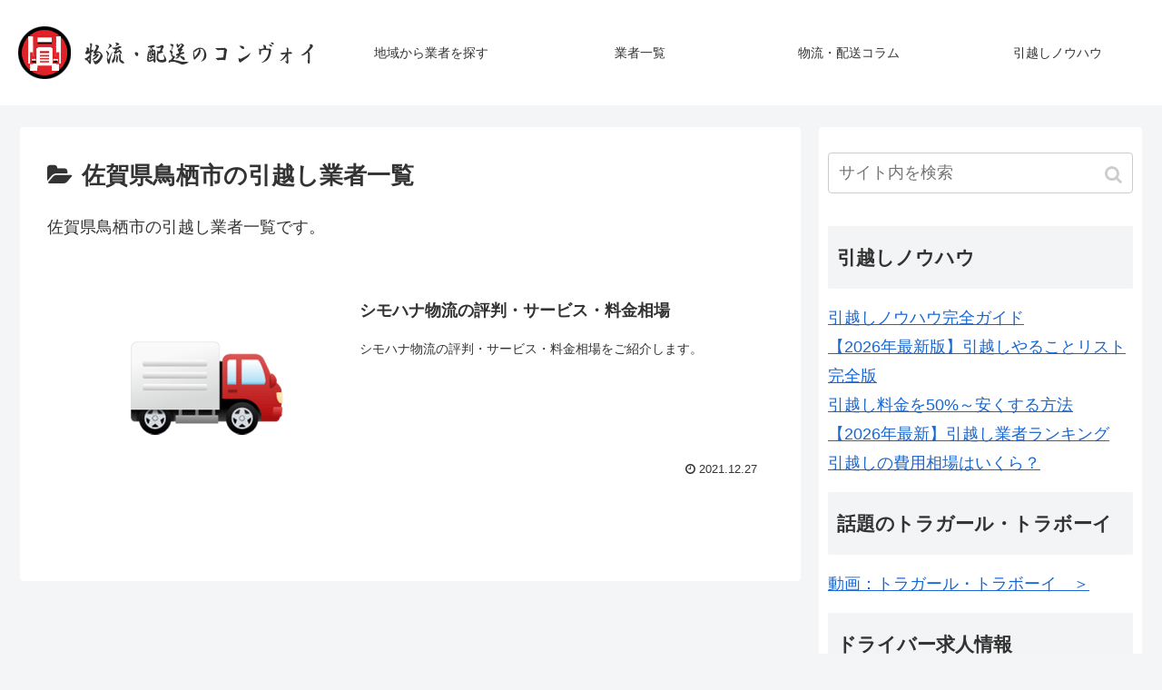

--- FILE ---
content_type: text/html; charset=UTF-8
request_url: https://hikkoshi-zenkokuya.com/area/saga/tosu/
body_size: 12446
content:
<!doctype html>
<html lang="ja">

<head>
<meta charset="utf-8">
<!-- Google Search Console -->
<meta name="google-site-verification" content="2NtOknP9KlL6QGl7PPScFW0xYEmC-q2wZhckIxIkD0s" />
<!-- /Google Search Console -->
<!-- Google Tag Manager -->
<script>(function(w,d,s,l,i){w[l]=w[l]||[];w[l].push({'gtm.start':
new Date().getTime(),event:'gtm.js'});var f=d.getElementsByTagName(s)[0],
j=d.createElement(s),dl=l!='dataLayer'?'&l='+l:'';j.async=true;j.src=
'https://www.googletagmanager.com/gtm.js?id='+i+dl;f.parentNode.insertBefore(j,f);
})(window,document,'script','dataLayer','GTM-WBHFNPG');</script>
<!-- End Google Tag Manager -->

<meta http-equiv="X-UA-Compatible" content="IE=edge">

<meta name="HandheldFriendly" content="True">
<meta name="MobileOptimized" content="320">
<meta name="viewport" content="width=device-width, initial-scale=1"/>

<!-- Google Auto AdSense -->
<script>
  (adsbygoogle = window.adsbygoogle || []).push({
    google_ad_client: "",
    enable_page_level_ads: true
  });
</script>
<!-- End Google Auto AdSense -->


<title>佐賀県鳥栖市の引越し業者一覧  |  物流・配送・引っ越しのコンヴォイ</title>
<link rel='dns-prefetch' href='//ajax.googleapis.com' />
<link rel='dns-prefetch' href='//cdnjs.cloudflare.com' />
<link rel='dns-prefetch' href='//s.w.org' />
<link rel="alternate" type="application/rss+xml" title="物流・配送・引っ越しのコンヴォイ &raquo; フィード" href="https://hikkoshi-zenkokuya.com/feed/" />
<link rel="alternate" type="application/rss+xml" title="物流・配送・引っ越しのコンヴォイ &raquo; 佐賀県鳥栖市 カテゴリーのフィード" href="https://hikkoshi-zenkokuya.com/area/saga/tosu/feed/" />
<link rel='stylesheet' id='cocoon-style-css'  href='https://hikkoshi-zenkokuya.com/wp-content/themes/cocoon-master/style.css?ver=5.1.19&#038;fver=20190424092628' media='all' />
<link rel='stylesheet' id='font-awesome-style-css'  href='https://hikkoshi-zenkokuya.com/wp-content/themes/cocoon-master/webfonts/fontawesome/css/font-awesome.min.css?ver=5.1.19&#038;fver=20190424092628' media='all' />
<link rel='stylesheet' id='icomoon-style-css'  href='https://hikkoshi-zenkokuya.com/wp-content/themes/cocoon-master/webfonts/icomoon/style.css?ver=5.1.19&#038;fver=20190424092628' media='all' />
<link rel='stylesheet' id='slick-theme-style-css'  href='https://hikkoshi-zenkokuya.com/wp-content/themes/cocoon-master/plugins/slick/slick-theme.css?ver=5.1.19&#038;fver=20190424092628' media='all' />
<link rel='stylesheet' id='cocoon-skin-style-css'  href='https://hikkoshi-zenkokuya.com/wp-content/themes/cocoon-master/skins/skin-template/style.css?ver=5.1.19&#038;fver=20190424092628' media='all' />
<style id='cocoon-skin-style-inline-css'>
@media screen and (max-width:480px){.page-body{font-size:16px}}.header{background-image:url(https://hikkoshi-zenkokuya.com/wp-content/uploads/2019/05/anime.gif)}#navi .navi-in>ul>li{width:230px}.main{width:860px}.sidebar{width:356px}@media screen and (max-width:1240px){ .wrap{width:auto}.main,.sidebar,.sidebar-left .main,.sidebar-left .sidebar{margin:0 .5%}.main{width:67%}.sidebar{padding:10px;width:30%}.entry-card-thumb{width:38%}.entry-card-content{margin-left:40%}} .toc-checkbox{display:none}.toc-content{visibility:hidden;  height:0;opacity:.2;transition:all .5s ease-out}.toc-checkbox:checked~.toc-content{ visibility:visible;padding-top:.6em;height:100%;opacity:1}.toc-title::after{content:'[開く]';margin-left:.5em;cursor:pointer;font-size:.8em}.toc-title:hover::after{text-decoration:underline}.toc-checkbox:checked+.toc-title::after{content:'[閉じる]'}#respond{display:none}.entry-content>*,.demo .entry-content p{line-height:1.8}.entry-content>*,.demo .entry-content p{margin-top:1.4em;margin-bottom:1.4em}.entry-content>.micro-top{margin-bottom:-1.54em}.entry-content>.micro-balloon{margin-bottom:-1.12em}.entry-content>.micro-bottom{margin-top:-1.54em}.entry-content>.micro-bottom.micro-balloon{margin-top:-1.12em;margin-bottom:1.4em}.blank-box.bb-key-color{border-color:#19448e}.iic-key-color li::before{color:#19448e}.blank-box.bb-tab.bb-key-color::before{background-color:#19448e}.tb-key-color .toggle-button{border:1px solid #19448e;background:#19448e;color:#fff}.tb-key-color .toggle-button::before{color:#ccc}.tb-key-color .toggle-checkbox:checked~.toggle-content{border-color:#19448e}.cb-key-color.caption-box{border-color:#19448e}.cb-key-color .caption-box-label{background-color:#19448e;color:#fff}.tcb-key-color .tab-caption-box-label{background-color:#19448e;color:#fff}.tcb-key-color .tab-caption-box-content{border-color:#19448e}.lb-key-color .label-box-content{border-color:#19448e}.mc-key-color{background-color:#19448e;color:#fff;border:0}.mc-key-color.micro-bottom::after{border-bottom-color:#19448e;border-top-color:transparent}.mc-key-color::before{border-top-color:transparent;border-bottom-color:transparent}.mc-key-color::after{border-top-color:#19448e}.btn-key-color,.btn-wrap.btn-wrap-key-color>a{background-color:#19448e}.has-text-color.has-key-color-color{color:#19448e}.has-background.has-key-color-background-color{background-color:#19448e}
</style>
<link rel='stylesheet' id='cocoon-child-style-css'  href='https://hikkoshi-zenkokuya.com/wp-content/themes/cocoon-child-master/style.css?ver=5.1.19&#038;fver=20200116075537' media='all' />
<link rel='stylesheet' id='wp-block-library-css'  href='https://hikkoshi-zenkokuya.com/wp-includes/css/dist/block-library/style.min.css?ver=5.1.19&#038;fver=20210415035329' media='all' />
<link rel='stylesheet' id='aurora-heatmap-css'  href='https://hikkoshi-zenkokuya.com/wp-content/plugins/aurora-heatmap/style.css?ver=1.5.1&#038;fver=20210715091836' media='all' />
<script src='https://ajax.googleapis.com/ajax/libs/jquery/1.12.4/jquery.min.js?ver=1.12.4'></script>
<script src='https://cdnjs.cloudflare.com/ajax/libs/jquery-migrate/1.4.1/jquery-migrate.min.js?ver=1.4.1'></script>
<script src='https://hikkoshi-zenkokuya.com/wp-content/plugins/aurora-heatmap/js/mobile-detect.min.js?ver=1.4.4&#038;fver=20210715091836'></script>
<script>
/* <![CDATA[ */
var aurora_heatmap_reporter = {"ajax_url":"https:\/\/hikkoshi-zenkokuya.com\/wp-admin\/admin-ajax.php","action":"aurora_heatmap","interval":"10","stacks":"10","reports":"click_pc,click_mobile","debug":"0","ajax_delay_time":"3000"};
/* ]]> */
</script>
<script src='https://hikkoshi-zenkokuya.com/wp-content/plugins/aurora-heatmap/js/reporter.js?ver=1.5.1&#038;fver=20210715091836'></script>
<meta name="generator" content="Site Kit by Google 1.8.1" /><!-- Analytics by WP-Statistics v12.6.12 - https://wp-statistics.com/ -->
<!-- Cocoon canonical -->
<link rel="canonical" href="https://hikkoshi-zenkokuya.com/area/saga/tosu/">
<!-- Cocoon meta description -->
<meta name="description" content="佐賀県鳥栖市の引越し業者一覧です。">
<!-- Cocoon meta keywords -->
<meta name="keywords" content="佐賀県,鳥栖市,引越し,引越し業者,安い,比較,おすすめ,まとめ,一覧">

<!-- OGP -->
<meta property="og:type" content="website">
<meta property="og:description" content="佐賀県鳥栖市の引越し業者一覧です。">
<meta property="og:title" content="佐賀県鳥栖市の引越し業者一覧">
<meta property="og:url" content="https://hikkoshi-zenkokuya.com/area/saga/tosu/">
<meta property="og:image" content="https://hikkoshi-zenkokuya.com/wp-content/themes/cocoon-master/screenshot.jpg">
<meta property="og:site_name" content="物流・配送・引っ越しのコンヴォイ">
<meta property="og:locale" content="ja_JP">
<meta property="article:published_time" content="2021-12-27T22:22:47+09:00" />
<meta property="article:modified_time" content="2021-12-27T22:22:47+09:00" />
<meta property="article:section" content="佐賀県">
<meta property="article:section" content="佐賀県鳥栖市">
<meta property="article:section" content="兵庫県">
<meta property="article:section" content="兵庫県神戸市">
<meta property="article:section" content="兵庫県西宮市">
<meta property="article:section" content="埼玉県">
<meta property="article:section" content="埼玉県さいたま市">
<meta property="article:section" content="埼玉県鶴ヶ島市">
<meta property="article:section" content="大阪府">
<meta property="article:section" content="大阪府高槻市">
<meta property="article:section" content="山口県">
<meta property="article:section" content="山口県山口市">
<meta property="article:section" content="岡山県">
<meta property="article:section" content="岡山県倉敷市">
<meta property="article:section" content="岡山県岡山市">
<meta property="article:section" content="島根県">
<meta property="article:section" content="島根県出雲市">
<meta property="article:section" content="島根県松江市">
<meta property="article:section" content="広島県">
<meta property="article:section" content="広島県安芸郡">
<meta property="article:section" content="広島県広島市">
<meta property="article:section" content="広島県福山市">
<meta property="article:section" content="徳島県">
<meta property="article:section" content="愛媛県">
<meta property="article:section" content="愛媛県西条市">
<meta property="article:section" content="愛知県">
<meta property="article:section" content="愛知県一宮市">
<meta property="article:section" content="東京都">
<meta property="article:section" content="東京都千代田区">
<meta property="article:section" content="熊本県">
<meta property="article:section" content="神奈川県">
<meta property="article:section" content="神奈川県厚木市">
<meta property="article:section" content="福岡県">
<meta property="article:section" content="福岡県北九州市">
<meta property="article:section" content="福岡県糟屋郡">
<meta property="article:section" content="香川県">
<meta property="article:section" content="香川県高松市">
<meta property="article:section" content="鹿児島県">
<meta property="article:section" content="鹿児島県鹿児島市">
<!-- /OGP -->

<!-- Twitter Card -->
<meta name="twitter:card" content="summary_large_image">
<meta name="twitter:description" content="佐賀県鳥栖市の引越し業者一覧です。">
<meta name="twitter:title" content="佐賀県鳥栖市の引越し業者一覧">
<meta name="twitter:url" content="https://hikkoshi-zenkokuya.com/area/saga/tosu/">
<meta name="twitter:image" content="https://hikkoshi-zenkokuya.com/wp-content/themes/cocoon-master/screenshot.jpg">
<meta name="twitter:domain" content="hikkoshi-zenkokuya.com">
<!-- /Twitter Card -->
<link rel="icon" href="https://hikkoshi-zenkokuya.com/wp-content/uploads/2019/05/favi.png" sizes="32x32" />
<link rel="icon" href="https://hikkoshi-zenkokuya.com/wp-content/uploads/2019/05/favi.png" sizes="192x192" />
<link rel="apple-touch-icon-precomposed" href="https://hikkoshi-zenkokuya.com/wp-content/uploads/2019/05/favi.png" />
<meta name="msapplication-TileImage" content="https://hikkoshi-zenkokuya.com/wp-content/uploads/2019/05/favi.png" />
		<style id="wp-custom-css">
			.th_price{
	width:13%;
}
.th_umu{
	width:8%;
}
.txt_right{
	text-align:right;
}
.txt_center{
	text-align:center;
}
.widget {
    margin-bottom: 0px;
}
.content-top, .content-bottom {
    margin: 0 0;
}

#japan-map {
    width: 100%;
    border-collapse: separate;
    border-spacing: 1px;
	  border-color: #fff;
}
table#japan-map th, table#japan-map td {
    border: none;
}
 
.pref {
    background: #ccc;
    min-height: 10px;
    font-size: 0.7em;
    text-align: center;
    padding: 3px;
    border-radius: 5px;
		border: none;
}
 
.pref a {
    display: block;
    min-height: 10px;
    text-decoration: none;
    color: white;
}
.act {
    background: #224163;
}

.act_tohoku {
    background: #56aacf;
}

.act_kanto {
    background: #018423;
}

.act_tokaityubu {
    background: #32bb20;
}
.act_kinki {
    background: #c8cf02;
}
.act_cyugoku {
    background: #cf8608;
}

.act_kyushu {
    background: #dd4b46;
}
 
#hokkaido {
    margin: 20px 0;
}

.eye-catch {
    text-align: center;
}
.entry-card .cat-label,
.related-entry-card .cat-label{
 display: none;
}

ul.wp-block-categories-list li{
	float: left;
	list-style-type:none;
	padding-right:10px;
	border-bottom:dotted #cccccc;
}
ul.children li{
	border-bottom:none;
}
.wp-block-button__link{
	background-color:#e60033;
}

/* PCのみ：ロゴ左・ナビ右を1行にする（Cocoonのcenter-logoを上書き） */
@media screen and (min-width: 1024px){

  /* ロゴ(#header) と ナビ(#navi) の共通の親 */
  #header-container .header-container-in{
    display: flex !important;
    align-items: center;
    justify-content: space-between;
    gap: 24px;
  }

  /* Cocoonの float/clear 前提を無効化 */
  #header-container .header-container-in > #header,
  #header-container .header-container-in > #navi,
  #header-container #header-in,
  #header-container #navi-in,
  #header-container .logo{
    float: none !important;
    clear: none !important;
  }

  /* ロゴ側は縮まず左に */
  #header-container .header-container-in > #header{
    flex: 0 0 auto;
    width: auto !important;
  }

  /* header内のwrapが幅制限している場合があるので解除 */
  #header-container #header-in.wrap{
    width: auto !important;
    max-width: none !important;
  }

  /* ナビ側は右に伸びて右寄せ */
  #header-container .header-container-in > #navi{
    flex: 1 1 auto;
    width: auto !important;
    margin: 0 !important;
  }

  #header-container #navi-in.wrap{
    width: auto !important;
    max-width: none !important;
    display: flex !important;
    justify-content: flex-end;
  }

  /* メニューを横並び */
  #header-container ul.menu-header{
    display: flex !important;
    align-items: center;
    justify-content: flex-end;
    flex-wrap: nowrap;
    gap: 24px;
    margin: 0 !important;
    padding: 0 !important;
    list-style: none;
  }

  #header-container ul.menu-header > li{
    margin: 0 !important;
  }
}

@media screen and (min-width: 1024px){

  /* ナビ領域をしっかり縮められるようにする */
  #header-container .header-container-in > #navi{
    min-width: 0 !important;
  }

  /* メニューは1行固定 */
  #header-container ul.menu-header{
    flex-wrap: nowrap !important;
    justify-content: flex-end;
    gap: 12px !important;           /* 間隔を詰める */
  }

  /* メニュー文字サイズを調整 */
  #header-container ul.menu-header .item-label{
    font-size: 14px;                /* まだ厳しければ 13px */
    white-space: nowrap;            /* 改行させない */
  }

  /* 念のため：li自体の余白もリセット */
  #header-container ul.menu-header > li{
    margin: 0 !important;
  }
}
@media screen and (min-width: 1024px){

  /* ナビ項目間の余白を完全に潰す */
  #header-container ul.menu-header{
    gap: 0 !important;
  }

  /* aタグの左右余白をほぼゼロ */
  #header-container ul.menu-header a{
    padding-left: 0 !important;
    padding-right: 0 !important;
  }

  /* Cocoon特有：中のラベルラッパーの余白も潰す */
  #header-container ul.menu-header .caption-wrap,
  #header-container ul.menu-header .item-label{
    padding-left: 0 !important;
    padding-right: 0 !important;
    margin-left: 0 !important;
    margin-right: 0 !important;
  }

  /* 念のため：li自体の余白もゼロ */
  #header-container ul.menu-header > li{
    margin: 0 !important;
    padding: 0 !important;
  }
}




/* ヘッダナビは↑ここまで */


/* トップページのみ：.convoy-carousel を横並びカードのカルーセル化 */
@media screen and (min-width: 768px){

  /* 横スクロールのレーン */
  body.home .convoy-carousel .new-entry-cards{
    display: flex !important;
    gap: 16px;
    overflow-x: auto;
    overflow-y: hidden;
    padding: 8px 4px 16px;
    margin: 0 !important;

    scroll-snap-type: x mandatory;
    -webkit-overflow-scrolling: touch;
  }

  /* カード（aタグ）が1枚ずつ並ぶ */
  body.home .convoy-carousel a.new-entry-card-link{
    flex: 0 0 320px;              /* 1枚の幅（好みで 280〜360） */
    scroll-snap-align: start;

    display: block;
    border-radius: 14px;
    overflow: hidden;
    background: #fff;
    text-decoration: none;
  }

  /* 既存のfloat系を無効化（cf対策） */
  body.home .convoy-carousel .cf::before,
  body.home .convoy-carousel .cf::after{
    content: none !important;
    display: none !important;
  }

  /* カード内を縦レイアウトにする（サムネ上・タイトル下） */
  body.home .convoy-carousel .new-entry-card{
    display: flex;
    flex-direction: column;
    height: 100%;
  }

  /* サムネを横長に */
  body.home .convoy-carousel .new-entry-card-thumb{
    width: 100%;
    margin: 0;
  }
  body.home .convoy-carousel .new-entry-card-thumb img{
    width: 100% !important;
    height: 160px;               /* 高さ固定（好みで調整） */
    object-fit: cover;
    display: block;
  }

  /* タイトルエリア */
  body.home .convoy-carousel .new-entry-card-content{
    padding: 12px 12px 14px;
  }
  body.home .convoy-carousel .new-entry-card-title{
    line-height: 1.5;
    font-size: 14px;
  }
}

/* （任意）スマホでも横スワイプにしたい場合：上の@mediaを消すか、min-widthを0に */

@media screen and (min-width: 768px){

  /* 念のため：カード自体の幅を基準にする */
  body.home .convoy-carousel a.new-entry-card-link{
    box-sizing: border-box;
  }

  /* Cocoonの「横並び（サムネ左＋本文右）」の名残をリセット */
  body.home .convoy-carousel .new-entry-card-content{
    display: block !important;        /* table-cell等を潰す */
    float: none !important;
    clear: none !important;

    width: 100% !important;
    max-width: none !important;
    min-width: 0 !important;

    margin: 0 !important;
    box-sizing: border-box;
  }

  /* タイトル側も幅100%に固定（念押し） */
  body.home .convoy-carousel .new-entry-card-title{
    display: block !important;
    width: 100% !important;
    max-width: none !important;
    margin: 0 !important;
  }

  /* もし中央寄せが当たっている場合は左寄せに戻す */
  body.home .convoy-carousel .new-entry-card-content,
  body.home .convoy-carousel .new-entry-card-title{
    text-align: left !important;
  }
}

/* トップカルーセルは↑ここまで */


/* ===== Media-style carousel（トップのみ / スマホも矢印表示） ===== */
body.home .convoy-carousel{
  position: relative;
  padding: 6px 0;
}

/* レーン */
body.home .convoy-carousel .new-entry-cards{
  display: flex !important;
  gap: 14px;
  overflow-x: auto !important;
  overflow-y: hidden;
  margin: 0 !important;

  /* ボタン分の左右逃げ（スマホも） */
  padding: 10px 48px 14px;

  scroll-snap-type: x mandatory;
  scroll-behavior: smooth;
  -webkit-overflow-scrolling: touch;
}

/* スクロールバー非表示（見た目のみ） */
body.home .convoy-carousel .new-entry-cards{
  scrollbar-width: none;
  -ms-overflow-style: none;
}
body.home .convoy-carousel .new-entry-cards::-webkit-scrollbar{
  display: none;
}

/* カード：メディアっぽく（枠＋薄影＋白） */
body.home .convoy-carousel a.new-entry-card-link{
  flex: 0 0 280px;                 /* スマホでも見やすい幅 */
  scroll-snap-align: start;

  display: block;
  background: #fff;
  border: 1px solid rgba(0,0,0,.10);
  border-radius: 12px;
  overflow: hidden;
  text-decoration: none;

  box-shadow: 0 2px 10px rgba(0,0,0,.06);
  transition: box-shadow .15s ease, transform .15s ease;
}

body.home .convoy-carousel a.new-entry-card-link:hover{
  transform: translateY(-1px);
  box-shadow: 0 8px 22px rgba(0,0,0,.10);
}

/* カード内：縦積み */
body.home .convoy-carousel .new-entry-card{
  display: flex !important;
  flex-direction: column !important;
}

/* 画像：上、フル幅 */
body.home .convoy-carousel .new-entry-card-thumb{
  width: 100% !important;
  margin: 0 !important;
}
body.home .convoy-carousel .new-entry-card-thumb img{
  width: 100% !important;
  height: 150px;                   /* スマホ基準。PCは下で上げる */
  object-fit: cover;
  display: block;
}

/* テキスト：余白しっかり＋読みやすい */
body.home .convoy-carousel .new-entry-card-content{
  width: 100% !important;
  box-sizing: border-box;
  padding: 12px 12px 14px;
}
body.home .convoy-carousel .new-entry-card-title{
  font-size: 14px;
  line-height: 1.6;
  font-weight: 700;
  color: #111;

  display: -webkit-box;
  -webkit-line-clamp: 2;            /* 2行で省略 */
  -webkit-box-orient: vertical;
  overflow: hidden;
}

/* ===== 矢印（スマホも表示） ===== */
body.home .convoy-carousel .carousel-nav{
  position: absolute;
  top: 50%;
  transform: translateY(-50%);
  z-index: 9999;
  pointer-events: auto !important;

  width: 36px;
  height: 36px;
  border-radius: 999px;
  border: 1px solid rgba(0,0,0,.12);
  background: rgba(255,255,255,.95);

  display: flex;
  align-items: center;
  justify-content: center;

  color: #111;
  font-size: 18px;
  line-height: 1;
  cursor: pointer;

  box-shadow: 0 4px 14px rgba(0,0,0,.12);
  transition: transform .12s ease, background .12s ease;
}

body.home .convoy-carousel .carousel-nav:hover{
  transform: translateY(-50%) scale(1.03);
  background: #fff;
}

body.home .convoy-carousel .carousel-nav.prev{ left: 6px; }
body.home .convoy-carousel .carousel-nav.next{ right: 6px; }

/* PCで少しリッチに */
@media screen and (min-width: 1024px){
  body.home .convoy-carousel a.new-entry-card-link{
    flex-basis: 320px;
  }
  body.home .convoy-carousel .new-entry-card-thumb img{
    height: 170px;
  }
  body.home .convoy-carousel .new-entry-cards{
    gap: 16px;
    padding: 12px 54px 18px;
  }
  body.home .convoy-carousel .carousel-nav{
    width: 40px;
    height: 40px;
  }
}

/* ===== スマホ：2件見せる＋画像/テキストのズレ解消 ===== */
@media screen and (max-width: 767px){

  /* レーン：左右の逃げを少し減らして表示領域を確保 */
  body.home .convoy-carousel .new-entry-cards{
    padding: 10px 44px 14px 16px; /* 左だけ少し広げる（好みで） */
    gap: 12px;
  }

  /* カード幅：2枚見えるようにする（= 約48%） */
  body.home .convoy-carousel a.new-entry-card-link{
    flex: 0 0 86% !important;     /* ←ここが肝（82〜90%で調整） */
    max-width: 86% !important;
  }

  /* カード内：Cocoonの横並び名残を完全リセット */
  body.home .convoy-carousel .new-entry-card{
    display: flex !important;
    flex-direction: column !important;
    align-items: stretch !important;
  }

  body.home .convoy-carousel .new-entry-card-thumb,
  body.home .convoy-carousel .new-entry-card-content{
    width: 100% !important;
    max-width: none !important;
    min-width: 0 !important;
    float: none !important;
    clear: none !important;
    margin: 0 !important;
    box-sizing: border-box !important;
  }

  /* 画像：フル幅で揃える */
  body.home .convoy-carousel .new-entry-card-thumb img{
    width: 100% !important;
    height: 140px;             /* スマホは少し低めで2件見やすく */
    object-fit: cover !important;
    display: block !important;
  }

  /* テキスト：余白を詰めて読みやすく */
  body.home .convoy-carousel .new-entry-card-content{
    padding: 10px 10px 12px;
  }
  body.home .convoy-carousel .new-entry-card-title{
    font-size: 13px;
    line-height: 1.55;

    -webkit-line-clamp: 3;     /* スマホは3行でもOK（お好みで2でも） */
  }

  /* 矢印：スマホは少し小さく＆端に寄せる */
  body.home .convoy-carousel .carousel-nav{
    width: 32px;
    height: 32px;
    font-size: 16px;
  }
  body.home .convoy-carousel .carousel-nav.prev{ left: 4px; }
  body.home .convoy-carousel .carousel-nav.next{ right: 4px; }
}

/* カルーセル↑ここまで*/
		</style>
		



<script>
	// document.addEventListener('DOMContentLoaded', function() {
	// 	if ('serviceWorker' in navigator) {
	// 		navigator.serviceWorker.getRegistration()
	// 			.then(registration => {
	// 				registration.unregister();
	// 		})
	// 	}
	// }, false);
</script>


<script async src="https://pagead2.googlesyndication.com/pagead/js/adsbygoogle.js?client=ca-pub-7905862744456657"
     crossorigin="anonymous"></script>
</head>

<body class="archive category category-tosu category-62 public-page page-body ff-yu-gothic fz-18px fw-400 hlt-center-logo-wrap ect-entry-card-wrap rect-entry-card-wrap no-scrollable-sidebar no-scrollable-main sidebar-right mblt-slide-in author-guest mobile-button-slide-in no-mobile-sidebar no-sp-snippet" itemscope itemtype="https://schema.org/WebPage">

<!-- Google Tag Manager (noscript) -->
<noscript><iframe src="https://www.googletagmanager.com/ns.html?id=GTM-WBHFNPG"
height="0" width="0" style="display:none;visibility:hidden"></iframe></noscript>
<!-- End Google Tag Manager (noscript) -->




<div id="container" class="container cf">
  
<div id="header-container" class="header-container">
  <div class="header-container-in hlt-center-logo">
    <header id="header" class="header ba-fixed cf" itemscope itemtype="https://schema.org/WPHeader">

      <div id="header-in" class="header-in wrap cf" itemscope itemtype="https://schema.org/WebSite">

        
<div class="tagline" itemprop="alternativeHeadline"></div>

        <div class="logo logo-header logo-image"><a href="https://hikkoshi-zenkokuya.com" class="site-name site-name-text-link" itemprop="url"><span class="site-name-text" itemprop="name about"><img class="site-logo-image" src="https://hikkoshi-zenkokuya.com/wp-content/uploads/2024/06/logo_new_2.png" alt="物流・配送・引っ越しのコンヴォイ"></span></a></div>
        
      </div>

    </header>

    <!-- Navigation -->
<nav id="navi" class="navi cf" itemscope itemtype="https://schema.org/SiteNavigationElement">
  <div id="navi-in" class="navi-in wrap cf">
    <ul id="menu-%e3%83%98%e3%83%83%e3%83%80%e3%83%bc%e3%83%8a%e3%83%93%e3%82%b2%e3%83%bc%e3%82%b7%e3%83%a7%e3%83%b3" class="menu-header"><li id="menu-item-348" class="menu-item menu-item-type-post_type menu-item-object-page"><a href="https://hikkoshi-zenkokuya.com/area/"><div class="caption-wrap"><div class="item-label">地域から業者を探す</div></div></a></li>
<li id="menu-item-350" class="menu-item menu-item-type-post_type menu-item-object-page current_page_parent"><a href="https://hikkoshi-zenkokuya.com/movers/"><div class="caption-wrap"><div class="item-label">業者一覧</div></div></a></li>
<li id="menu-item-16112" class="menu-item menu-item-type-post_type menu-item-object-page"><a href="https://hikkoshi-zenkokuya.com/glossary/"><div class="caption-wrap"><div class="item-label">物流・配送コラム</div></div></a></li>
<li id="menu-item-17754" class="menu-item menu-item-type-post_type menu-item-object-page"><a href="https://hikkoshi-zenkokuya.com/hikkoshi-knowhow/"><div class="caption-wrap"><div class="item-label">引越しノウハウ</div></div></a></li>
</ul>      </div><!-- /#navi-in -->
</nav>
<!-- /Navigation -->
  </div><!-- /.header-container-in -->
</div><!-- /.header-container -->

  
  

  
  
  
  
  
  <div id="content" class="content cf">

    <div id="content-in" class="content-in wrap">

        <main id="main" class="main" itemscope itemtype="https://schema.org/Blog">

<article class="category-content article">
  
<h1 id="archive-title" class="archive-title"><span class="fa fa-folder-open"></span>佐賀県鳥栖市の引越し業者一覧</h1>
        <div class="category-page-content entry-content">
      <p>佐賀県鳥栖市の引越し業者一覧です。</p>
    </div>
  </article>

<div id="list" class="list ect-entry-card">

<a href="https://hikkoshi-zenkokuya.com/movers/shimohana/" class="entry-card-wrap a-wrap border-element cf" title="シモハナ物流の評判・サービス・料金相場">
  <article id="post-16862" class="post-16862 entry-card e-card cf post type-post status-publish format-standard hentry category-saga-post category-tosu-post category-hyogo-post category-kobe-post category-nishinomiya-post category-saitama-post category-saitama_city-post category-tsurugashima-post category-osaka-post category-takatsuki-post category-yamaguchi-post category-yamaguchishi-post category-okayama-post category-kurashiki-post category-okayama_city-post category-shimane-post category-izumo-post category-matsue-post category-hiroshima-post category-akigun-post category-hirosima_city-post category-fukuyama-post category-tokushima-post category-ehime-post category-saijyo-post category-aichi-post category-ichinomiya-post category-tokyo-post category-chiyoda-post category-kumamoto-post category-kanagawa-post category-atsugi-post category-fukuoka-post category-kitakyushu-post category-kasuyagun-post category-kagawa-post category-takamatsu-post category-kagoshima-post category-kagoshima-city-post">
    <figure class="entry-card-thumb card-thumb e-card-thumb">
              <img src="https://hikkoshi-zenkokuya.com/wp-content/uploads/2019/05/thumbnail_index-320x180.png" alt="" class="entry-card-thumb-image no-image list-no-image" width="320" height="180" />            <span class="cat-label cat-label-36">佐賀県</span>    </figure><!-- /.entry-card-thumb -->

    <div class="entry-card-content card-content e-card-content">
      <h2 class="entry-card-title card-title e-card-title" itemprop="headline">シモハナ物流の評判・サービス・料金相場</h2>
            <div class="entry-card-snippet card-snippet e-card-snippet">
        <p>シモハナ物流の評判・サービス・料金相場をご紹介します。</p>      </div>
            <div class="entry-card-meta card-meta e-card-meta">
        <div class="entry-card-info e-card-info">
                      <span class="post-date">2021.12.27</span>
                                                </div>
        <div class="entry-card-categorys"><span class="entry-category">佐賀県</span><span class="entry-category">佐賀県鳥栖市</span><span class="entry-category">兵庫県</span><span class="entry-category">兵庫県神戸市</span><span class="entry-category">兵庫県西宮市</span><span class="entry-category">埼玉県</span><span class="entry-category">埼玉県さいたま市</span><span class="entry-category">埼玉県鶴ヶ島市</span><span class="entry-category">大阪府</span><span class="entry-category">大阪府高槻市</span><span class="entry-category">山口県</span><span class="entry-category">山口県山口市</span><span class="entry-category">岡山県</span><span class="entry-category">岡山県倉敷市</span><span class="entry-category">岡山県岡山市</span><span class="entry-category">島根県</span><span class="entry-category">島根県出雲市</span><span class="entry-category">島根県松江市</span><span class="entry-category">広島県</span><span class="entry-category">広島県安芸郡</span><span class="entry-category">広島県広島市</span><span class="entry-category">広島県福山市</span><span class="entry-category">徳島県</span><span class="entry-category">愛媛県</span><span class="entry-category">愛媛県西条市</span><span class="entry-category">愛知県</span><span class="entry-category">愛知県一宮市</span><span class="entry-category">東京都</span><span class="entry-category">東京都千代田区</span><span class="entry-category">熊本県</span><span class="entry-category">神奈川県</span><span class="entry-category">神奈川県厚木市</span><span class="entry-category">福岡県</span><span class="entry-category">福岡県北九州市</span><span class="entry-category">福岡県糟屋郡</span><span class="entry-category">香川県</span><span class="entry-category">香川県高松市</span><span class="entry-category">鹿児島県</span><span class="entry-category">鹿児島県鹿児島市</span></div>
      </div>
    </div><!-- /.entry-card-content -->
  </article>
</a>
</div><!-- .list -->





<div class="pagination">
  </div><!-- /.pagination -->


          </main>

        <div id="sidebar" class="sidebar nwa cf" role="complementary">

  
	<aside id="search-2" class="widget widget-sidebar widget-sidebar-standard widget_search"><form class="search-box input-box" method="get" action="https://hikkoshi-zenkokuya.com/">
  <input type="text" placeholder="サイト内を検索" name="s" class="search-edit" aria-label="input">
  <button type="submit" class="search-submit" role="button" aria-label="button"></button>
</form>
</aside><aside id="custom_html-12" class="widget_text widget widget-sidebar widget-sidebar-standard widget_custom_html"><div class="textwidget custom-html-widget"><!--<p style="text-align:center;"><a href="https://add-a.com/service/?side_1" rel="noopener" target="_blank"><img src="https://hikkoshi-zenkokuya.com/wp-content/uploads/2024/10/mvone_02.jpg" alt="採用/求人 動画制作 合同会社addA(アッドエー)"></a>
</p>--></div></aside><aside id="custom_html-18" class="widget_text widget widget-sidebar widget-sidebar-standard widget_custom_html"><h3 class="widget-sidebar-title widget-title">引越しノウハウ</h3><div class="textwidget custom-html-widget"><ul>
	<li><a href="https://hikkoshi-zenkokuya.com/hikkoshi-knowhow/">引越しノウハウ完全ガイド</a></li>
<li><a href="https://hikkoshi-zenkokuya.com/hikkoshi-knowhow/todo/">【2026年最新版】引越しやることリスト完全版</a></li>
<li><a href="https://hikkoshi-zenkokuya.com/hikkoshi-knowhow/estimation/">引越し料金を50%～安くする方法</a></li>
<li><a href="https://hikkoshi-zenkokuya.com/hikkoshi-knowhow/ranking-2026/">【2026年最新】引越し業者ランキング</a></li>
<li><a href="https://hikkoshi-zenkokuya.com/hikkoshi-knowhow/price/">引越しの費用相場はいくら？</a></li>
</ul></div></aside><aside id="custom_html-20" class="widget_text widget widget-sidebar widget-sidebar-standard widget_custom_html"><h3 class="widget-sidebar-title widget-title">話題のトラガール・トラボーイ</h3><div class="textwidget custom-html-widget"><a href="https://hikkoshi-zenkokuya.com/tragirl-traboy/">動画：トラガール・トラボーイ　＞</a></div></aside><aside id="custom_html-19" class="widget_text widget widget-sidebar widget-sidebar-standard widget_custom_html"><h3 class="widget-sidebar-title widget-title">ドライバー求人情報</h3><div class="textwidget custom-html-widget"><a href="https://hikkoshi-zenkokuya.com/driver-job-offer/">ドライバーの求人情報を探すコツ ＞</a></div></aside>
  
  
</div>

      </div>

    </div>

        <div id="content-bottom" class="content-bottom">
      <div id="content-bottom-in" class="content-bottom-in wrap">
        <aside id="custom_html-11" class="widget_text widget widget-content-bottom widget_custom_html"><h2 class="widget-content-bottom-title main-widget-label">都道府県から物流・配送業者を探す</h2><div class="textwidget custom-html-widget"><table id="japan-map">
<tr>
<td colspan="22" rowspan="4">&nbsp;</td>
<td colspan="3" class="pref act"><a href="/area/hokkaido/" id="hokkaido">北海道</a></td>
</tr>
<tr>
<td colspan="3">&nbsp;</td>
</tr>
<tr>
<td colspan="3" class="pref act_tohoku"><a href="/area/aomori/" id="aomori">青森県</a></td>
</tr>
<tr>
<td class="pref act_tohoku"><a href="/area/akita/" id="akita">秋田県</a></td>
<td colspan="2" class="pref act_tohoku"><a href="/area/iwate/" id="iwate">岩手県</a></td>
</tr>
<tr>
<td colspan="15" rowspan="2">&nbsp;</td>
<td colspan="2" rowspan="2" class="pref act_tokaityubu"><a href="/area/ishikawa/" id="ishikawa">石川県</a></td>
<td colspan="5">&nbsp;</td>
<td class="pref act_tohoku"><a href="/area/yamagata/" id="yamagata">山形県</a></td>
<td colspan="2" class="pref act_tohoku"><a href="/area/miyagi/" id="miyagi">宮城県</a></td>
</tr>
<tr>
<td colspan="3" class="pref act_tokaityubu"><a href="/area/toyama/" id="toyama">富山県</a></td>
<td colspan="3" class="pref act_tokaityubu"><a href="/area/niigata/" id="niigata">新潟県</a></td>
<td colspan="2" class="pref act_tohoku"><a href="/area/fukushima/" id="fukushima">福島県</a></td>
</tr>
<tr>
<td colspan="13">&nbsp;</td>
<td colspan="4" class="pref act_kinki"><a href="/area/fukui/" id="fukui">福井県</a></td>
<td rowspan="2" class="pref act_tokaityubu"><a href="/area/gifu/" id="gifu">岐阜県</a></td>
<td colspan="2" rowspan="2" class="pref act_tokaityubu"><a href="/area/nagano/" id="nagano">長野県</a></td>
<td colspan="2" class="pref act_kanto"><a href="/area/gunma/" id="gunma">群馬県</a></td>
<td class="pref act_kanto"><a href="/area/tochigi/" id="tochigi">栃木県</a></td>
<td colspan="2" rowspan="2" class="pref act_kanto"><a href="/area/ibaraki/" id="ibaraki">茨城県</a></td>
</tr>
<tr>
<td colspan="5">&nbsp;</td>
<td class="pref act_cyugoku"><a href="/area/yamaguchi/" id="yamaguchi">山口県</a></td>
<td colspan="2" class="pref act_cyugoku"><a href="/area/shimane/" id="shimane">島根県</a></td>
<td colspan="2" class="pref act_cyugoku"><a href="/area/tottori/" id="tottori">鳥取県</a></td>
<td rowspan="2" class="pref act_kinki"><a href="/area/hyogo/" id="hyogo">兵庫県</a></td>
<td colspan="2" class="pref act_kinki"><a href="/area/kyoto/" id="kyoto">京都府</a></td>
<td colspan="4" class="pref act_kinki"><a href="/area/shiga/" id="shiga">滋賀県</a></td>
<td colspan="2" class="pref act_tokaityubu"><a href="/area/yamanashi/" id="yamanashi">山梨県</a></td>
<td class="pref act_kanto"><a href="/area/saitama/" id="saitama">埼玉県</a></td>
</tr>
<tr>
<td rowspan="2" class="pref act_kyushu"><a href="/area/nagasaki/" id="nagasaki">長崎県</a></td>
<td rowspan="2" class="pref act_kyushu"><a href="/area/saga/" id="saga">佐賀県</a></td>
<td colspan="3" class="pref act_kyushu"><a href="/area/fukuoka/" id="fukuoka">福岡県</a></td>
<td>&nbsp;</td>
<td colspan="2" class="pref act_cyugoku"><a href="/area/hiroshima/" id="hiroshima">広島県</a></td>
<td colspan="2" class="pref act_cyugoku"><a href="/area/okayama/" id="okayama">岡山県</a></td>
<td colspan="2" class="pref act_kinki"><a href="/area/osaka/" id="osaka">大阪府</a></td>
<td colspan="2" class="pref act_kinki"><a href="/area/nara/" id="nara">奈良県</a></td>
<td colspan="2" rowspan="2" class="pref act_kinki"><a href="/area/mie/" id="mie">三重県</a></td>
<td class="pref act_tokaityubu"><a href="/area/aichi/" id="aichi">愛知県</a></td>
<td colspan="2" rowspan="2" class="pref act_tokaityubu"><a href="/area/shizuoka/" id="shizuoka">静岡県</a></td>
<td colspan="2" rowspan="2" class="pref act_kanto"><a href="/area/kanagawa/" id="kanagawa">神奈川県</a></td>
<td class="pref act_kanto"><a href="/area/tokyo/" id="tokyo">東京都</a></td>
<td colspan="2" rowspan="2" class="pref act_kanto"><a href="/area/chiba/" id="chiba">千葉県</a></td>
</tr>
<tr>
<td rowspan="3" class="pref act_kyushu"><a href="/area/kumamoto/" id="kumamoto">熊本県</a></td>
<td colspan="2" class="pref act_kyushu"><a href="/area/oita/" id="oita">大分県</a></td>
<td colspan="6">&nbsp;</td>
<td colspan="4" class="pref act_kinki"><a href="/area/wakayama/" id="wakayama">和歌山県</a></td>
<td>&nbsp;</td>
<td>&nbsp;</td>
</tr>
<tr>
<td colspan="2" rowspan="3">&nbsp;</td>
<td colspan="2" rowspan="2" class="pref act_kyushu"><a href="/area/miyazaki/" id="miyazaki">宮崎県</a></td>
<td rowspan="2">&nbsp;</td>
<td colspan="2" class="pref act_cyugoku"><a href="/area/ehime/" id="ehime">愛媛県</a></td>
<td colspan="2" class="pref act_cyugoku"><a href="/area/kagawa/" id="kagawa">香川県</a></td>
<td colspan="15" rowspan="4">&nbsp;</td>
</tr>
<tr>
<td colspan="2" class="pref act_cyugoku"><a href="/area/kochi/" id="kochi">高知県</a></td>
<td colspan="2" class="pref act_cyugoku"><a href="/area/tokushima/" id="tokushima">徳島県</a></td>
</tr>
<tr>
<td colspan="3" class="pref act_kyushu"><a href="/area/kagoshima/" id="kagoshima">鹿児島県</a></td>
<td colspan="5">&nbsp;</td>
</tr>
<tr>
<td colspan="2" class="pref act_kyushu"><a href="/area/okinawa/" id="okinawa">沖縄県</a></td>
<td colspan="8">&nbsp;</td>
</tr>
</table></div></aside>      </div>
    </div>
    
    
    
    <footer id="footer" class="footer footer-container nwa" itemscope itemtype="https://schema.org/WPFooter">

      <div id="footer-in" class="footer-in wrap cf">

        
        
        
<div class="footer-bottom fdt-up-and-down fnm-text-width cf">
  <div class="footer-bottom-logo">
    <div class="logo logo-footer logo-image"><a href="https://hikkoshi-zenkokuya.com" class="site-name site-name-text-link" itemprop="url"><span class="site-name-text" itemprop="name about"><img class="site-logo-image" src="https://hikkoshi-zenkokuya.com/wp-content/uploads/2024/06/logo_new_2.png" alt="物流・配送・引っ越しのコンヴォイ"></span></a></div>  </div>

  <div class="footer-bottom-content">
     <nav id="navi-footer" class="navi-footer">
  <div id="navi-footer-in" class="navi-footer-in">
    <ul id="menu-%e3%83%95%e3%83%83%e3%82%bf%e3%83%bc%e3%83%8a%e3%83%93%e3%82%b2%e3%83%bc%e3%82%b7%e3%83%a7%e3%83%b3" class="menu-footer"><li id="menu-item-107" class="menu-item menu-item-type-post_type menu-item-object-page menu-item-home menu-item-107"><a href="https://hikkoshi-zenkokuya.com/">ホーム</a></li>
<li id="menu-item-17720" class="menu-item menu-item-type-post_type menu-item-object-page menu-item-17720"><a href="https://hikkoshi-zenkokuya.com/area/">地域から業者を探す</a></li>
<li id="menu-item-105" class="menu-item menu-item-type-post_type menu-item-object-page current_page_parent menu-item-105"><a href="https://hikkoshi-zenkokuya.com/movers/">物流・配送業者一覧</a></li>
<li id="menu-item-346" class="menu-item menu-item-type-post_type menu-item-object-page menu-item-346"><a href="https://hikkoshi-zenkokuya.com/glossary/">物流・配送コラム</a></li>
<li id="menu-item-17755" class="menu-item menu-item-type-post_type menu-item-object-page menu-item-17755"><a href="https://hikkoshi-zenkokuya.com/hikkoshi-knowhow/">引越しノウハウ</a></li>
<li id="menu-item-6357" class="menu-item menu-item-type-post_type menu-item-object-page menu-item-6357"><a href="https://hikkoshi-zenkokuya.com/about/">サイトについて</a></li>
<li id="menu-item-338" class="menu-item menu-item-type-post_type menu-item-object-page menu-item-338"><a href="https://hikkoshi-zenkokuya.com/privacy-policy/">プライバシーポリシー</a></li>
<li id="menu-item-17719" class="menu-item menu-item-type-post_type menu-item-object-page menu-item-17719"><a href="https://hikkoshi-zenkokuya.com/company/">運営会社</a></li>
</ul>  </div>
</nav>

    <div class="source-org copyright">Copyright © 2019-2026 物流・配送・引っ越しのコンヴォイ All Rights Reserved.</div>
  </div>

</div>

      </div>

    </footer>

  </div>

  <div id="go-to-top" class="go-to-top">
      <a class="go-to-top-button go-to-top-common go-to-top-hide go-to-top-button-icon-font"><span class="fa fa-angle-double-up"></span></a>
  </div>

  
  
<div class="mobile-menu-buttons">
      <!-- メニューボタン -->
    <div class="navi-menu-button menu-button">
      <input id="navi-menu-input" type="checkbox" class="display-none">
      <label id="navi-menu-open" class="menu-open menu-button-in" for="navi-menu-input">
        <span class="navi-menu-icon menu-icon"></span>
        <span class="navi-menu-caption menu-caption">メニュー</span>
      </label>
      <label class="display-none" id="navi-menu-close" for="navi-menu-input"></label>
      <div id="navi-menu-content" class="navi-menu-content menu-content">
        <label class="navi-menu-close-button menu-close-button" for="navi-menu-input"></label>
        <ul class="menu-drawer"><li class="menu-item menu-item-type-post_type menu-item-object-page menu-item-348"><a href="https://hikkoshi-zenkokuya.com/area/">地域から業者を探す</a></li>
<li class="menu-item menu-item-type-post_type menu-item-object-page current_page_parent menu-item-350"><a href="https://hikkoshi-zenkokuya.com/movers/">業者一覧</a></li>
<li class="menu-item menu-item-type-post_type menu-item-object-page menu-item-16112"><a href="https://hikkoshi-zenkokuya.com/glossary/">物流・配送コラム</a></li>
<li class="menu-item menu-item-type-post_type menu-item-object-page menu-item-17754"><a href="https://hikkoshi-zenkokuya.com/hikkoshi-knowhow/">引越しノウハウ</a></li>
</ul>        <!-- <label class="navi-menu-close-button menu-close-button" for="navi-menu-input"></label> -->
      </div>
    </div>
  

  <!-- ホームボタン -->
  <div class="home-menu-button menu-button">
    <a href="https://hikkoshi-zenkokuya.com" class="menu-button-in">
      <div class="home-menu-icon menu-icon"></div>
      <div class="home-menu-caption menu-caption">ホーム</div>
    </a>
  </div>

  <!-- 検索ボタン -->
      <!-- 検索ボタン -->
    <div class="search-menu-button menu-button">
      <input id="search-menu-input" type="checkbox" class="display-none">
      <label id="search-menu-open" class="menu-open menu-button-in" for="search-menu-input">
        <span class="search-menu-icon menu-icon"></span>
        <span class="search-menu-caption menu-caption">検索</span>
      </label>
      <label class="display-none" id="search-menu-close" for="search-menu-input"></label>
      <div id="search-menu-content" class="search-menu-content">
        <form class="search-box input-box" method="get" action="https://hikkoshi-zenkokuya.com/">
  <input type="text" placeholder="サイト内を検索" name="s" class="search-edit" aria-label="input">
  <button type="submit" class="search-submit" role="button" aria-label="button"></button>
</form>
      </div>
    </div>
  

    <!-- トップボタン -->
  <div class="top-menu-button menu-button">
    <a class="go-to-top-common top-menu-a menu-button-in">
      <div class="top-menu-icon menu-icon"></div>
      <div class="top-menu-caption menu-caption">トップ</div>
    </a>
  </div>

    <!-- サイドバーボタン -->
    <div class="sidebar-menu-button menu-button">
      <input id="sidebar-menu-input" type="checkbox" class="display-none">
      <label id="sidebar-menu-open" class="menu-open menu-button-in" for="sidebar-menu-input">
        <span class="sidebar-menu-icon menu-icon"></span>
        <span class="sidebar-menu-caption menu-caption">サイドバー</span>
      </label>
      <label class="display-none" id="sidebar-menu-close" for="sidebar-menu-input"></label>
      <div id="sidebar-menu-content" class="sidebar-menu-content menu-content">
        <label class="sidebar-menu-close-button menu-close-button" for="sidebar-menu-input"></label>
        <div id="slide-in-sidebar" class="sidebar nwa cf" role="complementary">

  
	<aside id="slide-in-search-2" class="widget widget-sidebar widget-sidebar-standard widget_search"><form class="search-box input-box" method="get" action="https://hikkoshi-zenkokuya.com/">
  <input type="text" placeholder="サイト内を検索" name="s" class="search-edit" aria-label="input">
  <button type="submit" class="search-submit" role="button" aria-label="button"></button>
</form>
</aside><aside id="slide-in-custom_html-12" class="widget_text widget widget-sidebar widget-sidebar-standard widget_custom_html"><div class="textwidget custom-html-widget"><!--<p style="text-align:center;"><a href="https://add-a.com/service/?side_1" rel="noopener" target="_blank"><img src="https://hikkoshi-zenkokuya.com/wp-content/uploads/2024/10/mvone_02.jpg" alt="採用/求人 動画制作 合同会社addA(アッドエー)"></a>
</p>--></div></aside><aside id="slide-in-custom_html-18" class="widget_text widget widget-sidebar widget-sidebar-standard widget_custom_html"><h3 class="widget-sidebar-title widget-title">引越しノウハウ</h3><div class="textwidget custom-html-widget"><ul>
	<li><a href="https://hikkoshi-zenkokuya.com/hikkoshi-knowhow/">引越しノウハウ完全ガイド</a></li>
<li><a href="https://hikkoshi-zenkokuya.com/hikkoshi-knowhow/todo/">【2026年最新版】引越しやることリスト完全版</a></li>
<li><a href="https://hikkoshi-zenkokuya.com/hikkoshi-knowhow/estimation/">引越し料金を50%～安くする方法</a></li>
<li><a href="https://hikkoshi-zenkokuya.com/hikkoshi-knowhow/ranking-2026/">【2026年最新】引越し業者ランキング</a></li>
<li><a href="https://hikkoshi-zenkokuya.com/hikkoshi-knowhow/price/">引越しの費用相場はいくら？</a></li>
</ul></div></aside><aside id="slide-in-custom_html-20" class="widget_text widget widget-sidebar widget-sidebar-standard widget_custom_html"><h3 class="widget-sidebar-title widget-title">話題のトラガール・トラボーイ</h3><div class="textwidget custom-html-widget"><a href="https://hikkoshi-zenkokuya.com/tragirl-traboy/">動画：トラガール・トラボーイ　＞</a></div></aside><aside id="slide-in-custom_html-19" class="widget_text widget widget-sidebar widget-sidebar-standard widget_custom_html"><h3 class="widget-sidebar-title widget-title">ドライバー求人情報</h3><div class="textwidget custom-html-widget"><a href="https://hikkoshi-zenkokuya.com/driver-job-offer/">ドライバーの求人情報を探すコツ ＞</a></div></aside>
  
  
</div>
        <!-- <label class="sidebar-menu-close-button menu-close-button" for="sidebar-menu-input"></label> -->
      </div>
    </div>
  </div>



  <script src='https://hikkoshi-zenkokuya.com/wp-content/themes/cocoon-master/plugins/slick/slick.min.js?ver=5.1.19&#038;fver=20190424092628'></script>
<script>
(function($){$(".carousel-content").slick({dots:!0,autoplaySpeed:5000,infinite:!0,slidesToShow:6,slidesToScroll:6,responsive:[{breakpoint:1240,settings:{slidesToShow:5,slidesToScroll:5}},{breakpoint:1023,settings:{slidesToShow:4,slidesToScroll:4}},{breakpoint:834,settings:{slidesToShow:3,slidesToScroll:3}},{breakpoint:480,settings:{slidesToShow:2,slidesToScroll:2}}]})})(jQuery);
</script>
<script src='https://hikkoshi-zenkokuya.com/wp-content/themes/cocoon-master/javascript.js?ver=5.1.19&#038;fver=20190424092628'></script>
<script src='https://hikkoshi-zenkokuya.com/wp-content/themes/cocoon-master/js/set-event-passive.js?ver=5.1.19&#038;fver=20190424092627'></script>
<script src='https://hikkoshi-zenkokuya.com/wp-content/themes/cocoon-master/skins/skin-template/javascript.js?ver=5.1.19&#038;fver=20190424092628'></script>
<script src='https://hikkoshi-zenkokuya.com/wp-content/themes/cocoon-child-master/javascript.js?ver=5.1.19&#038;fver=20240621055521'></script>

    <script async src="//pagead2.googlesyndication.com/pagead/js/adsbygoogle.js"></script>          

  
  
  
</body>

</html>


--- FILE ---
content_type: text/html; charset=utf-8
request_url: https://www.google.com/recaptcha/api2/aframe
body_size: 267
content:
<!DOCTYPE HTML><html><head><meta http-equiv="content-type" content="text/html; charset=UTF-8"></head><body><script nonce="akq26ZvpUmuNI5YB3aFkyw">/** Anti-fraud and anti-abuse applications only. See google.com/recaptcha */ try{var clients={'sodar':'https://pagead2.googlesyndication.com/pagead/sodar?'};window.addEventListener("message",function(a){try{if(a.source===window.parent){var b=JSON.parse(a.data);var c=clients[b['id']];if(c){var d=document.createElement('img');d.src=c+b['params']+'&rc='+(localStorage.getItem("rc::a")?sessionStorage.getItem("rc::b"):"");window.document.body.appendChild(d);sessionStorage.setItem("rc::e",parseInt(sessionStorage.getItem("rc::e")||0)+1);localStorage.setItem("rc::h",'1769213150652');}}}catch(b){}});window.parent.postMessage("_grecaptcha_ready", "*");}catch(b){}</script></body></html>